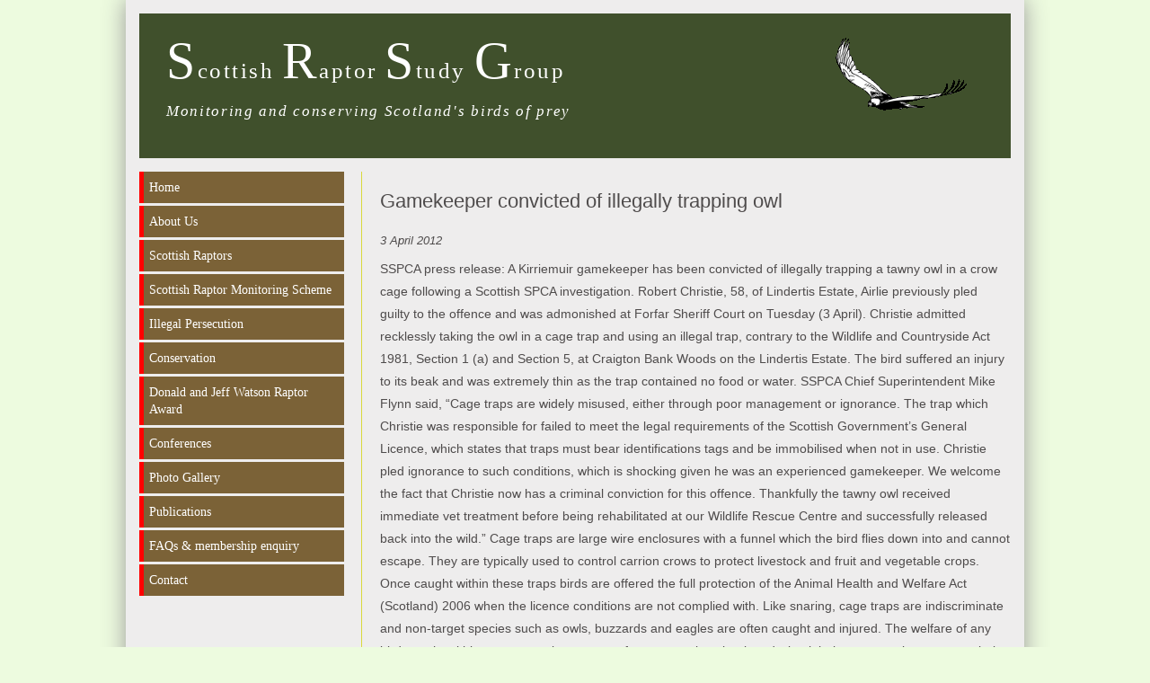

--- FILE ---
content_type: text/html; charset=UTF-8
request_url: https://www.scottishraptorstudygroup.org/uncategorised/gamekeeper-convicted-of-illegally-trapping-owl/
body_size: 6703
content:
<!DOCTYPE HTML>
<!--[if IEMobile 7 ]><html class="no-js iem7" manifest="default.appcache?v=1"><![endif]--> 
<!--[if lt IE 7 ]><html class="no-js ie6" lang="en"><![endif]--> 
<!--[if IE 7 ]><html class="no-js ie7" lang="en"><![endif]--> 
<!--[if IE 8 ]><html class="no-js ie8" lang="en"><![endif]--> 
<!--[if (gte IE 9)|(gt IEMobile 7)|!(IEMobile)|!(IE)]><!--><html class="no-js" lang="en"><!--<![endif]-->
	<head>
		<title>Scottish Raptor Study Group |  | Gamekeeper convicted of illegally trapping owl</title>
		<meta charset="UTF-8" />
	  	<meta http-equiv="X-UA-Compatible" content="IE=edge,chrome=1">
	  	<meta name="format-detection" content="telephone=no" />
		<meta name="viewport" content="width=device-width, initial-scale=1.0">
		<link rel="pingback" href="https://www.scottishraptorstudygroup.org/xmlrpc.php" />

		<meta name='robots' content='max-image-preview:large' />
<link rel="alternate" type="application/rss+xml" title="Scottish Raptors Study Group &raquo; Gamekeeper convicted of illegally trapping owl Comments Feed" href="https://www.scottishraptorstudygroup.org/uncategorised/gamekeeper-convicted-of-illegally-trapping-owl/feed/" />
<script type="text/javascript">
window._wpemojiSettings = {"baseUrl":"https:\/\/s.w.org\/images\/core\/emoji\/14.0.0\/72x72\/","ext":".png","svgUrl":"https:\/\/s.w.org\/images\/core\/emoji\/14.0.0\/svg\/","svgExt":".svg","source":{"concatemoji":"https:\/\/www.scottishraptorstudygroup.org\/wp-includes\/js\/wp-emoji-release.min.js?ver=6.2.8"}};
/*! This file is auto-generated */
!function(e,a,t){var n,r,o,i=a.createElement("canvas"),p=i.getContext&&i.getContext("2d");function s(e,t){p.clearRect(0,0,i.width,i.height),p.fillText(e,0,0);e=i.toDataURL();return p.clearRect(0,0,i.width,i.height),p.fillText(t,0,0),e===i.toDataURL()}function c(e){var t=a.createElement("script");t.src=e,t.defer=t.type="text/javascript",a.getElementsByTagName("head")[0].appendChild(t)}for(o=Array("flag","emoji"),t.supports={everything:!0,everythingExceptFlag:!0},r=0;r<o.length;r++)t.supports[o[r]]=function(e){if(p&&p.fillText)switch(p.textBaseline="top",p.font="600 32px Arial",e){case"flag":return s("\ud83c\udff3\ufe0f\u200d\u26a7\ufe0f","\ud83c\udff3\ufe0f\u200b\u26a7\ufe0f")?!1:!s("\ud83c\uddfa\ud83c\uddf3","\ud83c\uddfa\u200b\ud83c\uddf3")&&!s("\ud83c\udff4\udb40\udc67\udb40\udc62\udb40\udc65\udb40\udc6e\udb40\udc67\udb40\udc7f","\ud83c\udff4\u200b\udb40\udc67\u200b\udb40\udc62\u200b\udb40\udc65\u200b\udb40\udc6e\u200b\udb40\udc67\u200b\udb40\udc7f");case"emoji":return!s("\ud83e\udef1\ud83c\udffb\u200d\ud83e\udef2\ud83c\udfff","\ud83e\udef1\ud83c\udffb\u200b\ud83e\udef2\ud83c\udfff")}return!1}(o[r]),t.supports.everything=t.supports.everything&&t.supports[o[r]],"flag"!==o[r]&&(t.supports.everythingExceptFlag=t.supports.everythingExceptFlag&&t.supports[o[r]]);t.supports.everythingExceptFlag=t.supports.everythingExceptFlag&&!t.supports.flag,t.DOMReady=!1,t.readyCallback=function(){t.DOMReady=!0},t.supports.everything||(n=function(){t.readyCallback()},a.addEventListener?(a.addEventListener("DOMContentLoaded",n,!1),e.addEventListener("load",n,!1)):(e.attachEvent("onload",n),a.attachEvent("onreadystatechange",function(){"complete"===a.readyState&&t.readyCallback()})),(e=t.source||{}).concatemoji?c(e.concatemoji):e.wpemoji&&e.twemoji&&(c(e.twemoji),c(e.wpemoji)))}(window,document,window._wpemojiSettings);
</script>
<style type="text/css">
img.wp-smiley,
img.emoji {
	display: inline !important;
	border: none !important;
	box-shadow: none !important;
	height: 1em !important;
	width: 1em !important;
	margin: 0 0.07em !important;
	vertical-align: -0.1em !important;
	background: none !important;
	padding: 0 !important;
}
</style>
	<link rel='stylesheet' id='wp-block-library-css' href='https://www.scottishraptorstudygroup.org/wp-includes/css/dist/block-library/style.min.css?ver=6.2.8' type='text/css' media='all' />
<style id='wp-block-library-theme-inline-css' type='text/css'>
.wp-block-audio figcaption{color:#555;font-size:13px;text-align:center}.is-dark-theme .wp-block-audio figcaption{color:hsla(0,0%,100%,.65)}.wp-block-audio{margin:0 0 1em}.wp-block-code{border:1px solid #ccc;border-radius:4px;font-family:Menlo,Consolas,monaco,monospace;padding:.8em 1em}.wp-block-embed figcaption{color:#555;font-size:13px;text-align:center}.is-dark-theme .wp-block-embed figcaption{color:hsla(0,0%,100%,.65)}.wp-block-embed{margin:0 0 1em}.blocks-gallery-caption{color:#555;font-size:13px;text-align:center}.is-dark-theme .blocks-gallery-caption{color:hsla(0,0%,100%,.65)}.wp-block-image figcaption{color:#555;font-size:13px;text-align:center}.is-dark-theme .wp-block-image figcaption{color:hsla(0,0%,100%,.65)}.wp-block-image{margin:0 0 1em}.wp-block-pullquote{border-bottom:4px solid;border-top:4px solid;color:currentColor;margin-bottom:1.75em}.wp-block-pullquote cite,.wp-block-pullquote footer,.wp-block-pullquote__citation{color:currentColor;font-size:.8125em;font-style:normal;text-transform:uppercase}.wp-block-quote{border-left:.25em solid;margin:0 0 1.75em;padding-left:1em}.wp-block-quote cite,.wp-block-quote footer{color:currentColor;font-size:.8125em;font-style:normal;position:relative}.wp-block-quote.has-text-align-right{border-left:none;border-right:.25em solid;padding-left:0;padding-right:1em}.wp-block-quote.has-text-align-center{border:none;padding-left:0}.wp-block-quote.is-large,.wp-block-quote.is-style-large,.wp-block-quote.is-style-plain{border:none}.wp-block-search .wp-block-search__label{font-weight:700}.wp-block-search__button{border:1px solid #ccc;padding:.375em .625em}:where(.wp-block-group.has-background){padding:1.25em 2.375em}.wp-block-separator.has-css-opacity{opacity:.4}.wp-block-separator{border:none;border-bottom:2px solid;margin-left:auto;margin-right:auto}.wp-block-separator.has-alpha-channel-opacity{opacity:1}.wp-block-separator:not(.is-style-wide):not(.is-style-dots){width:100px}.wp-block-separator.has-background:not(.is-style-dots){border-bottom:none;height:1px}.wp-block-separator.has-background:not(.is-style-wide):not(.is-style-dots){height:2px}.wp-block-table{margin:0 0 1em}.wp-block-table td,.wp-block-table th{word-break:normal}.wp-block-table figcaption{color:#555;font-size:13px;text-align:center}.is-dark-theme .wp-block-table figcaption{color:hsla(0,0%,100%,.65)}.wp-block-video figcaption{color:#555;font-size:13px;text-align:center}.is-dark-theme .wp-block-video figcaption{color:hsla(0,0%,100%,.65)}.wp-block-video{margin:0 0 1em}.wp-block-template-part.has-background{margin-bottom:0;margin-top:0;padding:1.25em 2.375em}
</style>
<link rel='stylesheet' id='classic-theme-styles-css' href='https://www.scottishraptorstudygroup.org/wp-includes/css/classic-themes.min.css?ver=6.2.8' type='text/css' media='all' />
<style id='global-styles-inline-css' type='text/css'>
body{--wp--preset--color--black: #313131;--wp--preset--color--cyan-bluish-gray: #abb8c3;--wp--preset--color--white: #ffffff;--wp--preset--color--pale-pink: #f78da7;--wp--preset--color--vivid-red: #cf2e2e;--wp--preset--color--luminous-vivid-orange: #ff6900;--wp--preset--color--luminous-vivid-amber: #fcb900;--wp--preset--color--light-green-cyan: #7bdcb5;--wp--preset--color--vivid-green-cyan: #00d084;--wp--preset--color--pale-cyan-blue: #8ed1fc;--wp--preset--color--vivid-cyan-blue: #0693e3;--wp--preset--color--vivid-purple: #9b51e0;--wp--preset--color--gold: #7b6237;--wp--preset--color--green: #40502c;--wp--preset--gradient--vivid-cyan-blue-to-vivid-purple: linear-gradient(135deg,rgba(6,147,227,1) 0%,rgb(155,81,224) 100%);--wp--preset--gradient--light-green-cyan-to-vivid-green-cyan: linear-gradient(135deg,rgb(122,220,180) 0%,rgb(0,208,130) 100%);--wp--preset--gradient--luminous-vivid-amber-to-luminous-vivid-orange: linear-gradient(135deg,rgba(252,185,0,1) 0%,rgba(255,105,0,1) 100%);--wp--preset--gradient--luminous-vivid-orange-to-vivid-red: linear-gradient(135deg,rgba(255,105,0,1) 0%,rgb(207,46,46) 100%);--wp--preset--gradient--very-light-gray-to-cyan-bluish-gray: linear-gradient(135deg,rgb(238,238,238) 0%,rgb(169,184,195) 100%);--wp--preset--gradient--cool-to-warm-spectrum: linear-gradient(135deg,rgb(74,234,220) 0%,rgb(151,120,209) 20%,rgb(207,42,186) 40%,rgb(238,44,130) 60%,rgb(251,105,98) 80%,rgb(254,248,76) 100%);--wp--preset--gradient--blush-light-purple: linear-gradient(135deg,rgb(255,206,236) 0%,rgb(152,150,240) 100%);--wp--preset--gradient--blush-bordeaux: linear-gradient(135deg,rgb(254,205,165) 0%,rgb(254,45,45) 50%,rgb(107,0,62) 100%);--wp--preset--gradient--luminous-dusk: linear-gradient(135deg,rgb(255,203,112) 0%,rgb(199,81,192) 50%,rgb(65,88,208) 100%);--wp--preset--gradient--pale-ocean: linear-gradient(135deg,rgb(255,245,203) 0%,rgb(182,227,212) 50%,rgb(51,167,181) 100%);--wp--preset--gradient--electric-grass: linear-gradient(135deg,rgb(202,248,128) 0%,rgb(113,206,126) 100%);--wp--preset--gradient--midnight: linear-gradient(135deg,rgb(2,3,129) 0%,rgb(40,116,252) 100%);--wp--preset--duotone--dark-grayscale: url('#wp-duotone-dark-grayscale');--wp--preset--duotone--grayscale: url('#wp-duotone-grayscale');--wp--preset--duotone--purple-yellow: url('#wp-duotone-purple-yellow');--wp--preset--duotone--blue-red: url('#wp-duotone-blue-red');--wp--preset--duotone--midnight: url('#wp-duotone-midnight');--wp--preset--duotone--magenta-yellow: url('#wp-duotone-magenta-yellow');--wp--preset--duotone--purple-green: url('#wp-duotone-purple-green');--wp--preset--duotone--blue-orange: url('#wp-duotone-blue-orange');--wp--preset--font-size--small: 13px;--wp--preset--font-size--medium: 20px;--wp--preset--font-size--large: 36px;--wp--preset--font-size--x-large: 42px;--wp--preset--spacing--20: 0.44rem;--wp--preset--spacing--30: 0.67rem;--wp--preset--spacing--40: 1rem;--wp--preset--spacing--50: 1.5rem;--wp--preset--spacing--60: 2.25rem;--wp--preset--spacing--70: 3.38rem;--wp--preset--spacing--80: 5.06rem;--wp--preset--shadow--natural: 6px 6px 9px rgba(0, 0, 0, 0.2);--wp--preset--shadow--deep: 12px 12px 50px rgba(0, 0, 0, 0.4);--wp--preset--shadow--sharp: 6px 6px 0px rgba(0, 0, 0, 0.2);--wp--preset--shadow--outlined: 6px 6px 0px -3px rgba(255, 255, 255, 1), 6px 6px rgba(0, 0, 0, 1);--wp--preset--shadow--crisp: 6px 6px 0px rgba(0, 0, 0, 1);}:where(.is-layout-flex){gap: 0.5em;}body .is-layout-flow > .alignleft{float: left;margin-inline-start: 0;margin-inline-end: 2em;}body .is-layout-flow > .alignright{float: right;margin-inline-start: 2em;margin-inline-end: 0;}body .is-layout-flow > .aligncenter{margin-left: auto !important;margin-right: auto !important;}body .is-layout-constrained > .alignleft{float: left;margin-inline-start: 0;margin-inline-end: 2em;}body .is-layout-constrained > .alignright{float: right;margin-inline-start: 2em;margin-inline-end: 0;}body .is-layout-constrained > .aligncenter{margin-left: auto !important;margin-right: auto !important;}body .is-layout-constrained > :where(:not(.alignleft):not(.alignright):not(.alignfull)){max-width: var(--wp--style--global--content-size);margin-left: auto !important;margin-right: auto !important;}body .is-layout-constrained > .alignwide{max-width: var(--wp--style--global--wide-size);}body .is-layout-flex{display: flex;}body .is-layout-flex{flex-wrap: wrap;align-items: center;}body .is-layout-flex > *{margin: 0;}:where(.wp-block-columns.is-layout-flex){gap: 2em;}.has-black-color{color: var(--wp--preset--color--black) !important;}.has-cyan-bluish-gray-color{color: var(--wp--preset--color--cyan-bluish-gray) !important;}.has-white-color{color: var(--wp--preset--color--white) !important;}.has-pale-pink-color{color: var(--wp--preset--color--pale-pink) !important;}.has-vivid-red-color{color: var(--wp--preset--color--vivid-red) !important;}.has-luminous-vivid-orange-color{color: var(--wp--preset--color--luminous-vivid-orange) !important;}.has-luminous-vivid-amber-color{color: var(--wp--preset--color--luminous-vivid-amber) !important;}.has-light-green-cyan-color{color: var(--wp--preset--color--light-green-cyan) !important;}.has-vivid-green-cyan-color{color: var(--wp--preset--color--vivid-green-cyan) !important;}.has-pale-cyan-blue-color{color: var(--wp--preset--color--pale-cyan-blue) !important;}.has-vivid-cyan-blue-color{color: var(--wp--preset--color--vivid-cyan-blue) !important;}.has-vivid-purple-color{color: var(--wp--preset--color--vivid-purple) !important;}.has-black-background-color{background-color: var(--wp--preset--color--black) !important;}.has-cyan-bluish-gray-background-color{background-color: var(--wp--preset--color--cyan-bluish-gray) !important;}.has-white-background-color{background-color: var(--wp--preset--color--white) !important;}.has-pale-pink-background-color{background-color: var(--wp--preset--color--pale-pink) !important;}.has-vivid-red-background-color{background-color: var(--wp--preset--color--vivid-red) !important;}.has-luminous-vivid-orange-background-color{background-color: var(--wp--preset--color--luminous-vivid-orange) !important;}.has-luminous-vivid-amber-background-color{background-color: var(--wp--preset--color--luminous-vivid-amber) !important;}.has-light-green-cyan-background-color{background-color: var(--wp--preset--color--light-green-cyan) !important;}.has-vivid-green-cyan-background-color{background-color: var(--wp--preset--color--vivid-green-cyan) !important;}.has-pale-cyan-blue-background-color{background-color: var(--wp--preset--color--pale-cyan-blue) !important;}.has-vivid-cyan-blue-background-color{background-color: var(--wp--preset--color--vivid-cyan-blue) !important;}.has-vivid-purple-background-color{background-color: var(--wp--preset--color--vivid-purple) !important;}.has-black-border-color{border-color: var(--wp--preset--color--black) !important;}.has-cyan-bluish-gray-border-color{border-color: var(--wp--preset--color--cyan-bluish-gray) !important;}.has-white-border-color{border-color: var(--wp--preset--color--white) !important;}.has-pale-pink-border-color{border-color: var(--wp--preset--color--pale-pink) !important;}.has-vivid-red-border-color{border-color: var(--wp--preset--color--vivid-red) !important;}.has-luminous-vivid-orange-border-color{border-color: var(--wp--preset--color--luminous-vivid-orange) !important;}.has-luminous-vivid-amber-border-color{border-color: var(--wp--preset--color--luminous-vivid-amber) !important;}.has-light-green-cyan-border-color{border-color: var(--wp--preset--color--light-green-cyan) !important;}.has-vivid-green-cyan-border-color{border-color: var(--wp--preset--color--vivid-green-cyan) !important;}.has-pale-cyan-blue-border-color{border-color: var(--wp--preset--color--pale-cyan-blue) !important;}.has-vivid-cyan-blue-border-color{border-color: var(--wp--preset--color--vivid-cyan-blue) !important;}.has-vivid-purple-border-color{border-color: var(--wp--preset--color--vivid-purple) !important;}.has-vivid-cyan-blue-to-vivid-purple-gradient-background{background: var(--wp--preset--gradient--vivid-cyan-blue-to-vivid-purple) !important;}.has-light-green-cyan-to-vivid-green-cyan-gradient-background{background: var(--wp--preset--gradient--light-green-cyan-to-vivid-green-cyan) !important;}.has-luminous-vivid-amber-to-luminous-vivid-orange-gradient-background{background: var(--wp--preset--gradient--luminous-vivid-amber-to-luminous-vivid-orange) !important;}.has-luminous-vivid-orange-to-vivid-red-gradient-background{background: var(--wp--preset--gradient--luminous-vivid-orange-to-vivid-red) !important;}.has-very-light-gray-to-cyan-bluish-gray-gradient-background{background: var(--wp--preset--gradient--very-light-gray-to-cyan-bluish-gray) !important;}.has-cool-to-warm-spectrum-gradient-background{background: var(--wp--preset--gradient--cool-to-warm-spectrum) !important;}.has-blush-light-purple-gradient-background{background: var(--wp--preset--gradient--blush-light-purple) !important;}.has-blush-bordeaux-gradient-background{background: var(--wp--preset--gradient--blush-bordeaux) !important;}.has-luminous-dusk-gradient-background{background: var(--wp--preset--gradient--luminous-dusk) !important;}.has-pale-ocean-gradient-background{background: var(--wp--preset--gradient--pale-ocean) !important;}.has-electric-grass-gradient-background{background: var(--wp--preset--gradient--electric-grass) !important;}.has-midnight-gradient-background{background: var(--wp--preset--gradient--midnight) !important;}.has-small-font-size{font-size: var(--wp--preset--font-size--small) !important;}.has-medium-font-size{font-size: var(--wp--preset--font-size--medium) !important;}.has-large-font-size{font-size: var(--wp--preset--font-size--large) !important;}.has-x-large-font-size{font-size: var(--wp--preset--font-size--x-large) !important;}
.wp-block-navigation a:where(:not(.wp-element-button)){color: inherit;}
:where(.wp-block-columns.is-layout-flex){gap: 2em;}
.wp-block-pullquote{font-size: 1.5em;line-height: 1.6;}
</style>
<link rel='stylesheet' id='screen-css' href='https://www.scottishraptorstudygroup.org/wp-content/themes/scottish-raptors/style.css?ver=6.2.8' type='text/css' media='screen' />
<script type='text/javascript' src='https://www.scottishraptorstudygroup.org/wp-includes/js/jquery/jquery.min.js?ver=3.6.4' id='jquery-core-js'></script>
<script type='text/javascript' src='https://www.scottishraptorstudygroup.org/wp-includes/js/jquery/jquery-migrate.min.js?ver=3.4.0' id='jquery-migrate-js'></script>
<script type='text/javascript' src='https://www.scottishraptorstudygroup.org/wp-content/themes/scottish-raptors/js/html5shiv.js?ver=6.2.8' id='shiv-js'></script>
<script type='text/javascript' src='https://www.scottishraptorstudygroup.org/wp-content/themes/scottish-raptors/js/site.js?ver=6.2.8' id='site-js'></script>
<link rel="https://api.w.org/" href="https://www.scottishraptorstudygroup.org/wp-json/" /><link rel="alternate" type="application/json" href="https://www.scottishraptorstudygroup.org/wp-json/wp/v2/posts/579" /><link rel="EditURI" type="application/rsd+xml" title="RSD" href="https://www.scottishraptorstudygroup.org/xmlrpc.php?rsd" />
<link rel="wlwmanifest" type="application/wlwmanifest+xml" href="https://www.scottishraptorstudygroup.org/wp-includes/wlwmanifest.xml" />
<meta name="generator" content="WordPress 6.2.8" />
<link rel="canonical" href="https://www.scottishraptorstudygroup.org/uncategorised/gamekeeper-convicted-of-illegally-trapping-owl/" />
<link rel='shortlink' href='https://www.scottishraptorstudygroup.org/?p=579' />
<link rel="alternate" type="application/json+oembed" href="https://www.scottishraptorstudygroup.org/wp-json/oembed/1.0/embed?url=https%3A%2F%2Fwww.scottishraptorstudygroup.org%2Funcategorised%2Fgamekeeper-convicted-of-illegally-trapping-owl%2F" />
<link rel="alternate" type="text/xml+oembed" href="https://www.scottishraptorstudygroup.org/wp-json/oembed/1.0/embed?url=https%3A%2F%2Fwww.scottishraptorstudygroup.org%2Funcategorised%2Fgamekeeper-convicted-of-illegally-trapping-owl%2F&#038;format=xml" />

		<script type="text/javascript">
            jQuery(document).ready(function ($) {

                $('.wp-block-gallery').magnificPopup({
                    delegate: 'a',
                    type: 'image',
                    tLoading: 'Loading image #%curr%...',
                    gallery:{
					    enabled:true
					  }
					                   
                });

            });
        </script>
	</head>
    
	<body class="post-template-default single single-post postid-579 single-format-standard gamekeeper-convicted-of-illegally-trapping-owl">
<div class="wrapper">
	<header class="header has-green-background-color">
		<div class="title"><span class="big">S</span>cottish <span class="big">R</span>aptor <span class="big">S</span>tudy <span class="big">G</span>roup</div>
		<p class="has-white-color has-georgia-font"><i>Monitoring and conserving Scotland's birds of prey</i></p>
	</header>


		<div class="row content" role="main">
			<div class="g_grid_3 sidebar">
				<a href="#" class="menuToggle">
					MENU
				</a>
				<div class="nav-wrapper">
					<div class="menu-main-menu-container"><ul id="menu-main-menu" class="menu"><li id="menu-item-54" class="menu-item menu-item-type-post_type menu-item-object-page menu-item-home menu-item-54"><a href="https://www.scottishraptorstudygroup.org/">Home</a></li>
<li id="menu-item-56" class="menu-item menu-item-type-post_type menu-item-object-page menu-item-56"><a href="https://www.scottishraptorstudygroup.org/about-us/">About Us</a></li>
<li id="menu-item-65" class="menu-item menu-item-type-post_type menu-item-object-page menu-item-65"><a href="https://www.scottishraptorstudygroup.org/raptors/">Scottish Raptors</a></li>
<li id="menu-item-67" class="menu-item menu-item-type-post_type menu-item-object-page menu-item-67"><a href="https://www.scottishraptorstudygroup.org/scottish-raptor-monitoring-scheme/">Scottish Raptor Monitoring Scheme</a></li>
<li id="menu-item-61" class="menu-item menu-item-type-post_type menu-item-object-page menu-item-61"><a href="https://www.scottishraptorstudygroup.org/persecution/">Illegal Persecution</a></li>
<li id="menu-item-58" class="menu-item menu-item-type-post_type menu-item-object-page menu-item-58"><a href="https://www.scottishraptorstudygroup.org/conservation/">Conservation</a></li>
<li id="menu-item-60" class="menu-item menu-item-type-post_type menu-item-object-page menu-item-60"><a href="https://www.scottishraptorstudygroup.org/donald-and-jeff-watson-raptor-award/">Donald and Jeff Watson Raptor Award</a></li>
<li id="menu-item-57" class="menu-item menu-item-type-post_type menu-item-object-page menu-item-57"><a href="https://www.scottishraptorstudygroup.org/conferences/">Conferences</a></li>
<li id="menu-item-63" class="menu-item menu-item-type-post_type menu-item-object-page menu-item-63"><a href="https://www.scottishraptorstudygroup.org/photo-gallery/">Photo Gallery</a></li>
<li id="menu-item-64" class="menu-item menu-item-type-post_type menu-item-object-page menu-item-64"><a href="https://www.scottishraptorstudygroup.org/publications/">Publications</a></li>
<li id="menu-item-62" class="menu-item menu-item-type-post_type menu-item-object-page menu-item-62"><a href="https://www.scottishraptorstudygroup.org/links/">FAQs &#038; membership enquiry</a></li>
<li id="menu-item-59" class="menu-item menu-item-type-post_type menu-item-object-page menu-item-59"><a href="https://www.scottishraptorstudygroup.org/contact/">Contact</a></li>
</ul></div>				</div>
			</div>
			<div class="g_grid_9 main">


									<article class="news-item">
						<h1>Gamekeeper convicted of illegally trapping owl</h1>
						<span class="date">3 April 2012</span>
						
<p>SSPCA press release: A Kirriemuir gamekeeper has been convicted of illegally trapping a tawny owl in a crow cage following a Scottish SPCA investigation. Robert Christie, 58, of Lindertis Estate, Airlie previously pled guilty to the offence and was admonished at Forfar Sheriff Court on Tuesday (3 April). Christie admitted recklessly taking the owl in a cage trap and using an illegal trap, contrary to the Wildlife and Countryside Act 1981, Section 1 (a) and Section 5, at Craigton Bank Woods on the Lindertis Estate. The bird suffered an injury to its beak and was extremely thin as the trap contained no food or water. SSPCA Chief Superintendent Mike Flynn said, &#8220;Cage traps are widely misused, either through poor management or ignorance. The trap which Christie was responsible for failed to meet the legal requirements of the Scottish Government&#8217;s General Licence, which states that traps must bear identifications tags and be immobilised when not in use. Christie pled ignorance to such conditions, which is shocking given he was an experienced gamekeeper. We welcome the fact that Christie now has a criminal conviction for this offence. Thankfully the tawny owl received immediate vet treatment before being rehabilitated at our Wildlife Rescue Centre and successfully released back into the wild.&#8221; Cage traps are large wire enclosures with a funnel which the bird flies down into and cannot escape. They are typically used to control carrion crows to protect livestock and fruit and vegetable crops. Once caught within these traps birds are offered the full protection of the Animal Health and Welfare Act (Scotland) 2006 when the licence conditions are not complied with. Like snaring, cage traps are indiscriminate and non-target species such as owls, buzzards and eagles are often caught and injured. The welfare of any bird caught within a cage trap is a concern for us as serious beak and wing injuries commonly occur, regularly resulting in the bird having to be put to sleep.</p>



<p>Additional press release from COPFS:&nbsp;<a href="http://www.copfs.gov.uk/News/Releases/2012/04/Gamekeeper-convicted-illegally-trapping-owl-crow-cage" target="_blank" rel="noreferrer noopener">http://www.copfs.gov.uk/News/Releases/2012/04/Gamekeeper-convicted-illegally-trapping-owl-crow-cage</a></p>
					</article>
				
				<div class="archive-wrap">
					<h3>Archive:</h3>
					<ul><span></span><div class="year">2015</div>	<li><a href='https://www.scottishraptorstudygroup.org/2015/02/'>February</a>,</li>
	<li><a href='https://www.scottishraptorstudygroup.org/2015/01/'>January</a>,</li>
<span></span><div class="year">2014</div>	<li><a href='https://www.scottishraptorstudygroup.org/2014/12/'>December</a>,</li>
	<li><a href='https://www.scottishraptorstudygroup.org/2014/11/'>November</a>,</li>
	<li><a href='https://www.scottishraptorstudygroup.org/2014/10/'>October</a>,</li>
	<li><a href='https://www.scottishraptorstudygroup.org/2014/07/'>July</a>,</li>
	<li><a href='https://www.scottishraptorstudygroup.org/2014/06/'>June</a>,</li>
	<li><a href='https://www.scottishraptorstudygroup.org/2014/05/'>May</a>,</li>
	<li><a href='https://www.scottishraptorstudygroup.org/2014/04/'>April</a>,</li>
	<li><a href='https://www.scottishraptorstudygroup.org/2014/03/'>March</a>,</li>
	<li><a href='https://www.scottishraptorstudygroup.org/2014/02/'>February</a>,</li>
	<li><a href='https://www.scottishraptorstudygroup.org/2014/01/'>January</a>,</li>
<span></span><div class="year">2013</div>	<li><a href='https://www.scottishraptorstudygroup.org/2013/12/'>December</a>,</li>
	<li><a href='https://www.scottishraptorstudygroup.org/2013/11/'>November</a>,</li>
	<li><a href='https://www.scottishraptorstudygroup.org/2013/10/'>October</a>,</li>
	<li><a href='https://www.scottishraptorstudygroup.org/2013/09/'>September</a>,</li>
	<li><a href='https://www.scottishraptorstudygroup.org/2013/08/'>August</a>,</li>
	<li><a href='https://www.scottishraptorstudygroup.org/2013/07/'>July</a>,</li>
	<li><a href='https://www.scottishraptorstudygroup.org/2013/06/'>June</a>,</li>
	<li><a href='https://www.scottishraptorstudygroup.org/2013/05/'>May</a>,</li>
	<li><a href='https://www.scottishraptorstudygroup.org/2013/01/'>January</a>,</li>
<span></span><div class="year">2012</div>	<li><a href='https://www.scottishraptorstudygroup.org/2012/12/'>December</a>,</li>
	<li><a href='https://www.scottishraptorstudygroup.org/2012/11/'>November</a>,</li>
	<li><a href='https://www.scottishraptorstudygroup.org/2012/10/'>October</a>,</li>
	<li><a href='https://www.scottishraptorstudygroup.org/2012/09/'>September</a>,</li>
	<li><a href='https://www.scottishraptorstudygroup.org/2012/08/'>August</a>,</li>
	<li><a href='https://www.scottishraptorstudygroup.org/2012/07/'>July</a>,</li>
	<li><a href='https://www.scottishraptorstudygroup.org/2012/06/'>June</a>,</li>
	<li><a href='https://www.scottishraptorstudygroup.org/2012/05/'>May</a>,</li>
	<li><a href='https://www.scottishraptorstudygroup.org/2012/04/'>April</a>,</li>
	<li><a href='https://www.scottishraptorstudygroup.org/2012/03/'>March</a>,</li>
	<li><a href='https://www.scottishraptorstudygroup.org/2012/02/'>February</a>,</li>
	<li><a href='https://www.scottishraptorstudygroup.org/2012/01/'>January</a>,</li>
</ul>				</div>
			</div>
		</div>


	
	<footer class="footer">
		Copyright © Scottish Raptor Study Group.    Website by <a href="https://www.deadseadesign.co.uk" target="_blank">Dead Sea</a>
	</footer>
</div><!-- ends wrapper -->

		</body>
</html>